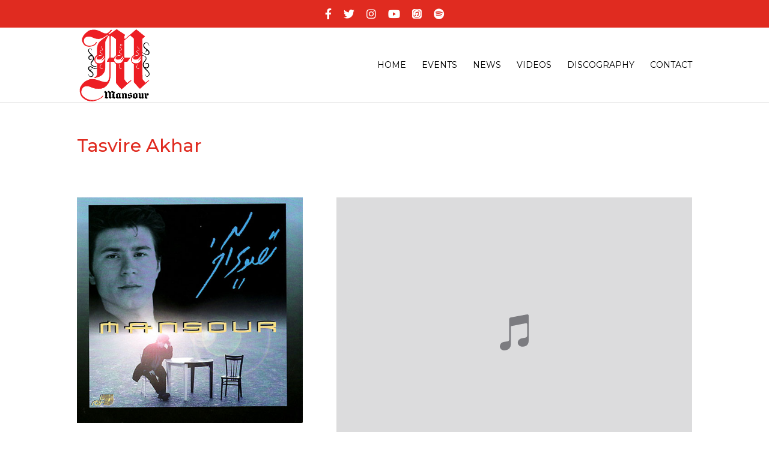

--- FILE ---
content_type: application/javascript
request_url: https://js-cdn.music.apple.com/musickit/v3/components/musickit-components/p-da7612d2.entry.js
body_size: 1285
content:
/*!
 * IMPORTANT NOTE:
 * 
 *   This file is licensed only for the use of Apple developers in providing MusicKit Web Services,
 *   and is subject to the Apple Media Services Terms and Conditions and the Apple Developer Program
 *   License Agreement. You may not copy, modify, re-host, or create derivative works of this file or the
 *   accompanying Documentation, or any part thereof, including any updates, without Apple's written consent.
 * 
 *   ACKNOWLEDGEMENTS:
 *   https://js-cdn.music.apple.com/musickit/v1/acknowledgements.txt
 */
import{r as t,h as o,H as i,c as s}from"./p-70a2b3a8.js";import{l as r}from"./p-69793ef8.js";import{p as e,g as a,a as n}from"./p-b83b9a79.js";import{g as h,p as l,a as d,F as c}from"./p-44e98c3b.js";import"./p-2649b6ee.js";import"./p-6e937453.js";const p=class{constructor(o){t(this,o),this.mediaIsPlaying=!1,this.artworkUrl=void 0,this.joeColor=void 0,this.alt=void 0,this.inline=!1,this.profileName=void 0,this.link=void 0}componentWillLoad(){const{Events:t}=window.MusicKit;this.boundPlaybackStateChange=this.onPlaybackStateChange.bind(this),this.musicKit=h(),this.musicKit.addEventListener(t.playbackStateDidChange,this.boundPlaybackStateChange)}disconnectedCallback(){var t;const{Events:o}=window.MusicKit;null===(t=this.musicKit)||void 0===t||t.removeEventListener(o.playbackStateDidChange,this.boundPlaybackStateChange)}async handleClick(){void 0!==this.link&&await r(this.link)}onPlaybackStateChange(){this.mediaIsPlaying=l(this.musicKit,!1)||d(this.musicKit)}getImgSrc(){return e(this.artworkUrl,this.profileName)}getImgSrcset(){return a(this.artworkUrl,this.profileName)}getShadowSrc(){return n(this.artworkUrl,this.profileName)}wrapperClass(){return"wrapper"+(this.mediaIsPlaying?" is-playing":"")}render(){return o(i,{class:{"has-link":void 0!==this.link},tabIndex:0},o("div",{class:this.wrapperClass()},o("svg",{viewBox:"0 0 1 1","aria-hidden":"true",style:{"--joeColor":this.joeColor}}),o("img",{class:"background","aria-hidden":"true",src:this.getShadowSrc(),alt:""}),o("img",{class:"foreground "+(this.inline?"inline":""),srcset:this.getImgSrcset(),src:this.getImgSrc(),alt:this.alt})))}get el(){return s(this)}};(function(t,o,i,s){var r,e=arguments.length,a=e<3?o:null===s?s=Object.getOwnPropertyDescriptor(o,i):s;if("object"==typeof Reflect&&"function"==typeof Reflect.decorate)a=Reflect.decorate(t,o,i,s);else for(var n=t.length-1;n>=0;n--)(r=t[n])&&(a=(e<3?r(a):e>3?r(o,i,a):r(o,i))||a);e>3&&a&&Object.defineProperty(o,i,a)})([c],p.prototype,"el",void 0),p.style=':host{width:100%;display:block}:host:focus-visible{--sk-focus-offset:-2px;outline:4px solid var(--sk-focus-color, var(--keyColor-focus-color, var(--keyColor, #0071e3)));outline-offset:var(--sk-focus-offset, 1px)}:host(.has-link){cursor:pointer}.wrapper{position:relative;border-radius:var(--artwork-border-radius, 6px)}.wrapper::after{content:"";position:absolute;z-index:2;top:0;right:0;bottom:0;left:0;border:1px solid rgba(0, 0, 0, 0.08);border-radius:inherit}svg{width:100%;height:auto;display:block;border-radius:inherit;background-color:var(--joeColor, var(--shelfBg))}img{width:100%;height:100%;display:block;position:absolute;top:0;right:0;bottom:0;left:0;border-radius:inherit;pointer-events:none;object-fit:cover}.foreground{z-index:1;box-shadow:0 2px 28px rgba(0, 0, 0, 0.14);transition:transform 0.15s}.foreground.inline{box-sizing:border-box;position:static;transform:none;border-radius:0;box-shadow:none;outline:1px solid rgba(0, 0, 0, 0.1);outline-offset:-1px}.background{z-index:0;transition:opacity 0.15s;opacity:0;pointer-events:none;filter:blur(13px)}';export{p as amp_artwork}